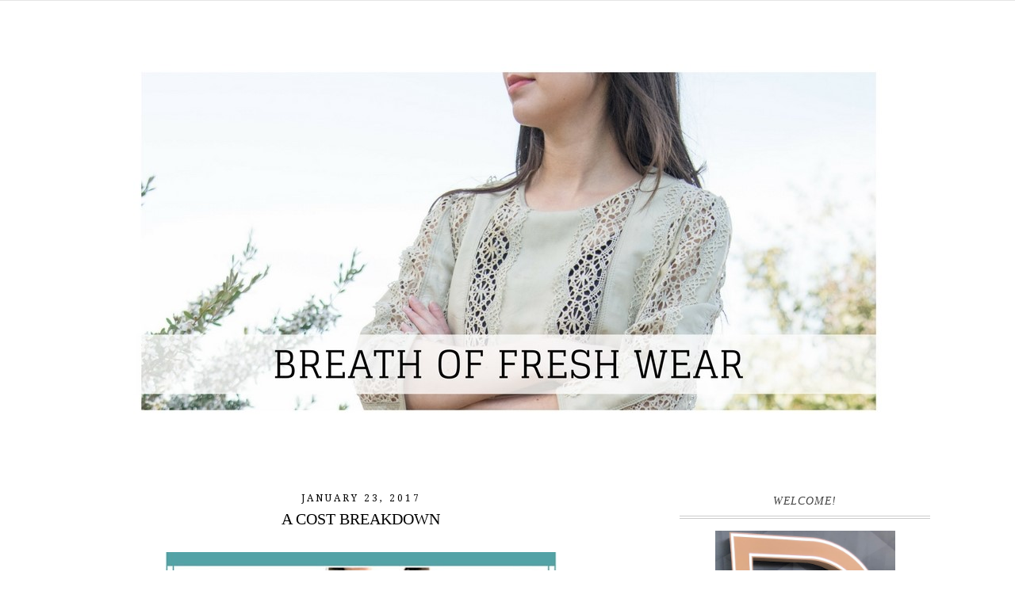

--- FILE ---
content_type: text/plain
request_url: https://www.google-analytics.com/j/collect?v=1&_v=j102&a=2126865044&t=pageview&_s=1&dl=https%3A%2F%2Fwww.breathoffreshwear.com%2F2017%2F01%2Fa-cost-breakdown.html&ul=en-us%40posix&dt=A%20Cost%20Breakdown&sr=1280x720&vp=1280x720&_u=IEBAAEABAAAAACAAI~&jid=160687569&gjid=2115529490&cid=593980836.1769014060&tid=UA-78255987-1&_gid=399424015.1769014060&_r=1&_slc=1&z=1543083068
body_size: -453
content:
2,cG-0D2EJ1NZ39

--- FILE ---
content_type: text/javascript; charset=UTF-8
request_url: https://www.breathoffreshwear.com/feeds/posts/default/-/J.%20Crew?alt=json-in-script&callback=related_results_labels_thumbs&max-results=3
body_size: 5283
content:
// API callback
related_results_labels_thumbs({"version":"1.0","encoding":"UTF-8","feed":{"xmlns":"http://www.w3.org/2005/Atom","xmlns$openSearch":"http://a9.com/-/spec/opensearchrss/1.0/","xmlns$blogger":"http://schemas.google.com/blogger/2008","xmlns$georss":"http://www.georss.org/georss","xmlns$gd":"http://schemas.google.com/g/2005","xmlns$thr":"http://purl.org/syndication/thread/1.0","id":{"$t":"tag:blogger.com,1999:blog-8661153908994636799"},"updated":{"$t":"2025-12-22T09:37:33.911-08:00"},"category":[{"term":"J. Crew"},{"term":"Theory"},{"term":"Rag \u0026 Bone"},{"term":"Coclico"},{"term":"DL1961"},{"term":"Paul Green"},{"term":"Rebecca Taylor"},{"term":"Mansur Gavriel"},{"term":"Citizens of Humanity"},{"term":"Banana Republic"},{"term":"Everlane"},{"term":"Asics Onitsuka Tiger Mexico 66"},{"term":"Cole Haan"},{"term":"Target"},{"term":"Paige"},{"term":"American Giant"},{"term":"Diane von Furstenberg"},{"term":"AG Jeans"},{"term":"Amour Vert"},{"term":"Calvin Klein"},{"term":"Joe's Jeans"},{"term":"Tibi"},{"term":"Veda"},{"term":"Vince"},{"term":"Frye"},{"term":"Halogen"},{"term":"Mars Rachel Comey"},{"term":"Self sewn"},{"term":"Tory Burch"},{"term":"A.L.C."},{"term":"Alternative Apparel"},{"term":"BlankNYC"},{"term":"Eileen Fisher"},{"term":"Elizabeth and James"},{"term":"Lanston"},{"term":"Rachel Comey"},{"term":"Uniqlo"},{"term":"Uniqlo x Lemaire"},{"term":"8telier"},{"term":"Alice + Olivia"},{"term":"Cece Italian Made Ballet Flat"},{"term":"Clare V"},{"term":"DIY"},{"term":"Equipment"},{"term":"James Perse"},{"term":"Kate Spade"},{"term":"Stuart Weitzman"},{"term":"Argent"},{"term":"Derek Lam 10 Crosby"},{"term":"Frame Denim"},{"term":"Frye Veronica Short"},{"term":"Gap"},{"term":"Inhabit"},{"term":"Ivy Park"},{"term":"Johanna Ortiz"},{"term":"New Balance"},{"term":"Nike"},{"term":"Oiselle"},{"term":"Proenza Schouler"},{"term":"Ray Ban"},{"term":"See Thru Soul"},{"term":"Self-portrait"},{"term":"T by Alexander Wang"},{"term":"Tanya Taylor"},{"term":"The Reformation"},{"term":"Thrift Tuesday"},{"term":"Vanessa Bruno"},{"term":"Victoria Beckham x Target"},{"term":"Vintage"},{"term":"3.1 Phillip Lim"},{"term":"360 Cashmere"},{"term":"Abound"},{"term":"Alyssa Nicole"},{"term":"Asics"},{"term":"BCBGeneration"},{"term":"Baggu"},{"term":"Caslon"},{"term":"Cuyana"},{"term":"Donald J. Pliner"},{"term":"Franco Sarto"},{"term":"Gabriela Artigas"},{"term":"Goodwill"},{"term":"Grana"},{"term":"H\u0026M"},{"term":"J. Crew Factory"},{"term":"Knits"},{"term":"Levis"},{"term":"Madewell"},{"term":"Matt Bernson"},{"term":"Me Made"},{"term":"Nordstrom"},{"term":"Nordstrom Rack"},{"term":"Outdoor Voices"},{"term":"Rachel Roy"},{"term":"Reed Krakoff x Kohls"},{"term":"SFMOMA"},{"term":"See by Chloe"},{"term":"Stuart Weitzman Rockerchic"},{"term":"Talbots"},{"term":"Ted Baker"},{"term":"Thakoon"},{"term":"The Row"},{"term":"Zella"},{"term":"lobbylobbylobby"},{"term":"Aerie"},{"term":"Akris Punto"},{"term":"Aldo"},{"term":"American Eagle"},{"term":"Anine Bing"},{"term":"Ann Taylor"},{"term":"Ann Taylor Loft"},{"term":"Anna Danilova"},{"term":"Anthropologie"},{"term":"Bally"},{"term":"Bill Cunningham"},{"term":"Billabong"},{"term":"Birkenstock"},{"term":"Bobeau"},{"term":"Boden"},{"term":"Carrie Parry"},{"term":"Casual"},{"term":"Champion"},{"term":"Charlotte Olympia"},{"term":"Clothing Swap"},{"term":"Coach"},{"term":"Dior"},{"term":"DvF"},{"term":"Elie Tahari for Kohl's"},{"term":"Emerson Fry"},{"term":"Essie"},{"term":"Etten Eller"},{"term":"Fabrix"},{"term":"Fame \u0026 Partners"},{"term":"Fame Denim"},{"term":"Frye Dorado Riding"},{"term":"Gentle Souls by Kenneth Cole"},{"term":"Gilmore Girls Tribute"},{"term":"Glossier"},{"term":"Goorin Bros"},{"term":"Iron Man"},{"term":"J Hannah"},{"term":"J Hannah x Windem"},{"term":"JOA"},{"term":"Kathleen Whitaker"},{"term":"Kick it up a Notch"},{"term":"Kohl's"},{"term":"Kohls"},{"term":"Lanvin"},{"term":"Leifsdottir"},{"term":"Leo \u0026 Sage"},{"term":"Loft"},{"term":"Made in USA"},{"term":"Maeve"},{"term":"Maje"},{"term":"Manolo Blahnik"},{"term":"Mansur Gavriel Review"},{"term":"Mara Hoffman"},{"term":"Marc Jacobs"},{"term":"Marissa Webb"},{"term":"Mary McFadden"},{"term":"Master of None"},{"term":"Mau"},{"term":"Miansai"},{"term":"Michael Kors"},{"term":"Michael Michaud"},{"term":"Modern Citizen"},{"term":"Moisturizing Moon Mask"},{"term":"Mossimo"},{"term":"Muir Woods"},{"term":"Muji"},{"term":"NASA"},{"term":"National Park Service"},{"term":"Nike Roshe Flyknit"},{"term":"Nooworks"},{"term":"OTK Boot"},{"term":"Oscar de la Renta"},{"term":"Oscar de la Renta: The Retrospective; de Young"},{"term":"Patterson J. Kincaid"},{"term":"Phone a Friend"},{"term":"Prada"},{"term":"Rainbows"},{"term":"Realreal.com"},{"term":"Rebecca Minkoff"},{"term":"Rendezvous North Beach"},{"term":"Rick Owens"},{"term":"Rockerchic Boots"},{"term":"Salvatore Ferragamo"},{"term":"Sandra Weil"},{"term":"Secondhand"},{"term":"Self sewn; Banana Republic"},{"term":"Sir the Label"},{"term":"Smart Wool"},{"term":"Sophie Hulme"},{"term":"Speck"},{"term":"Splendid"},{"term":"Stella and Dot"},{"term":"Stitch Fix"},{"term":"Stuart Weitzman Rockerchic Review"},{"term":"Susina"},{"term":"T. by Alexander Wang"},{"term":"Tabsula Rasa"},{"term":"Tabula Rasa"},{"term":"Tabula Rasa Akoto"},{"term":"Tatcha"},{"term":"Teva"},{"term":"The Kooples"},{"term":"The RealReal"},{"term":"Three Dots"},{"term":"Thrift"},{"term":"Tieks"},{"term":"Veda Max Classic"},{"term":"Veronica Beard"},{"term":"Veronica Short"},{"term":"Vogue"},{"term":"Warby Parker"},{"term":"Wear to Work"},{"term":"Who Is..."},{"term":"Will Leather Goods"},{"term":"Xhilaration"},{"term":"Yigal Azrouel"},{"term":"Zara"},{"term":"haute couture"},{"term":"museum wear"}],"title":{"type":"text","$t":"Breath of Fresh Wear"},"subtitle":{"type":"html","$t":""},"link":[{"rel":"http://schemas.google.com/g/2005#feed","type":"application/atom+xml","href":"https:\/\/www.breathoffreshwear.com\/feeds\/posts\/default"},{"rel":"self","type":"application/atom+xml","href":"https:\/\/www.blogger.com\/feeds\/8661153908994636799\/posts\/default\/-\/J.+Crew?alt=json-in-script\u0026max-results=3"},{"rel":"alternate","type":"text/html","href":"https:\/\/www.breathoffreshwear.com\/search\/label\/J.%20Crew"},{"rel":"hub","href":"http://pubsubhubbub.appspot.com/"},{"rel":"next","type":"application/atom+xml","href":"https:\/\/www.blogger.com\/feeds\/8661153908994636799\/posts\/default\/-\/J.+Crew\/-\/J.+Crew?alt=json-in-script\u0026start-index=4\u0026max-results=3"}],"author":[{"name":{"$t":"Unknown"},"email":{"$t":"noreply@blogger.com"},"gd$image":{"rel":"http://schemas.google.com/g/2005#thumbnail","width":"16","height":"16","src":"https:\/\/img1.blogblog.com\/img\/b16-rounded.gif"}}],"generator":{"version":"7.00","uri":"http://www.blogger.com","$t":"Blogger"},"openSearch$totalResults":{"$t":"37"},"openSearch$startIndex":{"$t":"1"},"openSearch$itemsPerPage":{"$t":"3"},"entry":[{"id":{"$t":"tag:blogger.com,1999:blog-8661153908994636799.post-3898521212342546203"},"published":{"$t":"2018-04-22T01:00:00.000-07:00"},"updated":{"$t":"2018-04-25T07:28:10.129-07:00"},"category":[{"scheme":"http://www.blogger.com/atom/ns#","term":"360 Cashmere"},{"scheme":"http://www.blogger.com/atom/ns#","term":"Argent"},{"scheme":"http://www.blogger.com/atom/ns#","term":"Coclico"},{"scheme":"http://www.blogger.com/atom/ns#","term":"Halogen"},{"scheme":"http://www.blogger.com/atom/ns#","term":"J. Crew"},{"scheme":"http://www.blogger.com/atom/ns#","term":"Rebecca Taylor"},{"scheme":"http://www.blogger.com/atom/ns#","term":"Tanya Taylor"}],"title":{"type":"text","$t":"Conference Me In"},"content":{"type":"html","$t":"\u003Cdiv class=\"separator\" style=\"clear: both; text-align: center;\"\u003E\n\u003Ca href=\"https:\/\/blogger.googleusercontent.com\/img\/b\/R29vZ2xl\/AVvXsEjeDpwe12dnGBm9QKxoB_kU9vmB8HTQgxWfqk_v_ckpXNJ9fmed0fSzmmL1ieTnVum2vWnC7zTgt4xbzTSIZqMe9saDIgUt7PGxPXUT55wl-ElPqbSgUXUn7TvzstpmqGmQcXtC0GN-6KU\/s1600\/FullSizeRender6.jpg\" imageanchor=\"1\"\u003E\u003Cimg border=\"0\" data-original-height=\"798\" data-original-width=\"1600\" height=\"318\" src=\"https:\/\/blogger.googleusercontent.com\/img\/b\/R29vZ2xl\/AVvXsEjeDpwe12dnGBm9QKxoB_kU9vmB8HTQgxWfqk_v_ckpXNJ9fmed0fSzmmL1ieTnVum2vWnC7zTgt4xbzTSIZqMe9saDIgUt7PGxPXUT55wl-ElPqbSgUXUn7TvzstpmqGmQcXtC0GN-6KU\/s640\/FullSizeRender6.jpg\" width=\"640\"\u003E\u003C\/a\u003E\u003C\/div\u003E\n\u003Cdiv class=\"separator\" style=\"clear: both; text-align: left;\"\u003E\n\u003Cspan style=\"font-size: large;\"\u003E    I flew to a conference last week (and forgot to remove my name-tag in some of the photos) so I was forced to plan my outfits out ahead of time. It was in Boston and I basically under-packed for the weather. I wish I had brought one extra layer to put over a sweater\/ underneath my coat. I wish even more that I had brought a hat. Next time.\u003C\/span\u003E\u003C\/div\u003E\n\u003Cdiv class=\"separator\" style=\"clear: both; text-align: left;\"\u003E\n\u003Cspan style=\"font-size: large;\"\u003E     First up, my solution to standing out in a sea of black suiting:\u003C\/span\u003E\u003C\/div\u003E\n\u003Ctable align=\"center\" cellpadding=\"0\" cellspacing=\"0\" class=\"tr-caption-container\" style=\"margin-left: auto; margin-right: auto; text-align: center;\"\u003E\u003Ctbody\u003E\n\u003Ctr\u003E\u003Ctd style=\"text-align: center;\"\u003E\u003Ca href=\"https:\/\/blogger.googleusercontent.com\/img\/b\/R29vZ2xl\/AVvXsEgijRUa5U5P4SlMuTcYtM-zWM851qpGnc-aoP2aIC7IYtBuEKjUinIVVsOvxGayHJznBdhhzCABjBpfzoxLgOGo5LfUyGViiiGN-pZwCsvP3qq8AQ4EQxV2DYsKnMJALh9z12yOGTjhBMs\/s1600\/IMG_8193-1.jpg\" imageanchor=\"1\" style=\"margin-left: auto; margin-right: auto;\"\u003E\u003Cimg alt=\"Linen Pants\" border=\"0\" data-original-height=\"1600\" data-original-width=\"1143\" height=\"640\" src=\"https:\/\/blogger.googleusercontent.com\/img\/b\/R29vZ2xl\/AVvXsEgijRUa5U5P4SlMuTcYtM-zWM851qpGnc-aoP2aIC7IYtBuEKjUinIVVsOvxGayHJznBdhhzCABjBpfzoxLgOGo5LfUyGViiiGN-pZwCsvP3qq8AQ4EQxV2DYsKnMJALh9z12yOGTjhBMs\/s640\/IMG_8193-1.jpg\" title=\"Style Linen Pants\" width=\"456\"\u003E\u003C\/a\u003E\u003C\/td\u003E\u003C\/tr\u003E\n\u003Ctr\u003E\u003Ctd class=\"tr-caption\" style=\"text-align: center;\"\u003E\u003Cspan style=\"font-size: small;\"\u003E\u003Cb\u003ESweater | 360 Cashmere\u003Cbr\u003EPants | Halogen\u003Cbr\u003EShoes | Coclico Arya\u003C\/b\u003E\u003C\/span\u003E\u003C\/td\u003E\u003C\/tr\u003E\n\u003C\/tbody\u003E\u003C\/table\u003E\n\u003Ca href=\"https:\/\/www.breathoffreshwear.com\/2018\/04\/conference-me-in.html#more\"\u003ERead more »\u003C\/a\u003E"},"link":[{"rel":"replies","type":"application/atom+xml","href":"https:\/\/www.breathoffreshwear.com\/feeds\/3898521212342546203\/comments\/default","title":"Post Comments"},{"rel":"replies","type":"text/html","href":"https:\/\/www.breathoffreshwear.com\/2018\/04\/conference-me-in.html#comment-form","title":"0 Comments"},{"rel":"edit","type":"application/atom+xml","href":"https:\/\/www.blogger.com\/feeds\/8661153908994636799\/posts\/default\/3898521212342546203"},{"rel":"self","type":"application/atom+xml","href":"https:\/\/www.blogger.com\/feeds\/8661153908994636799\/posts\/default\/3898521212342546203"},{"rel":"alternate","type":"text/html","href":"https:\/\/www.breathoffreshwear.com\/2018\/04\/conference-me-in.html","title":"Conference Me In"}],"author":[{"name":{"$t":"Unknown"},"email":{"$t":"noreply@blogger.com"},"gd$image":{"rel":"http://schemas.google.com/g/2005#thumbnail","width":"16","height":"16","src":"https:\/\/img1.blogblog.com\/img\/b16-rounded.gif"}}],"media$thumbnail":{"xmlns$media":"http://search.yahoo.com/mrss/","url":"https:\/\/blogger.googleusercontent.com\/img\/b\/R29vZ2xl\/AVvXsEjeDpwe12dnGBm9QKxoB_kU9vmB8HTQgxWfqk_v_ckpXNJ9fmed0fSzmmL1ieTnVum2vWnC7zTgt4xbzTSIZqMe9saDIgUt7PGxPXUT55wl-ElPqbSgUXUn7TvzstpmqGmQcXtC0GN-6KU\/s72-c\/FullSizeRender6.jpg","height":"72","width":"72"},"thr$total":{"$t":"0"}},{"id":{"$t":"tag:blogger.com,1999:blog-8661153908994636799.post-4039293778081507066"},"published":{"$t":"2018-03-30T01:00:00.000-07:00"},"updated":{"$t":"2018-04-02T07:59:48.949-07:00"},"category":[{"scheme":"http://www.blogger.com/atom/ns#","term":"360 Cashmere"},{"scheme":"http://www.blogger.com/atom/ns#","term":"AG Jeans"},{"scheme":"http://www.blogger.com/atom/ns#","term":"Asics Onitsuka Tiger Mexico 66"},{"scheme":"http://www.blogger.com/atom/ns#","term":"Banana Republic"},{"scheme":"http://www.blogger.com/atom/ns#","term":"Champion"},{"scheme":"http://www.blogger.com/atom/ns#","term":"J. Crew"},{"scheme":"http://www.blogger.com/atom/ns#","term":"Rag \u0026 Bone"},{"scheme":"http://www.blogger.com/atom/ns#","term":"Talbots"},{"scheme":"http://www.blogger.com/atom/ns#","term":"Uniqlo x Lemaire"}],"title":{"type":"text","$t":"New Heights"},"content":{"type":"html","$t":"\u003Cdiv class=\"separator\" style=\"clear: both; text-align: center;\"\u003E\n\u003Ca href=\"https:\/\/blogger.googleusercontent.com\/img\/b\/R29vZ2xl\/AVvXsEgIClw9XJU73tNancHO7KYnUqYnfMIhD5yMx3X5ysjGK8T7vJ9q_FhSn01nC29UMkGfiN8_uTVUtvu0FSfqJLHv6S450WTlgWKDkU1XGg_ZFaX5TQ7sGiKk4QacqpMHGGAjCJtgSUUB8_Y\/s1600\/A0ECD8BA-BEC4-485A-8276-49081290AF6A.jpg\" imageanchor=\"1\" style=\"margin-left: 1em; margin-right: 1em;\"\u003E\u003Cimg border=\"0\" data-original-height=\"1600\" data-original-width=\"1600\" height=\"400\" src=\"https:\/\/blogger.googleusercontent.com\/img\/b\/R29vZ2xl\/AVvXsEgIClw9XJU73tNancHO7KYnUqYnfMIhD5yMx3X5ysjGK8T7vJ9q_FhSn01nC29UMkGfiN8_uTVUtvu0FSfqJLHv6S450WTlgWKDkU1XGg_ZFaX5TQ7sGiKk4QacqpMHGGAjCJtgSUUB8_Y\/s400\/A0ECD8BA-BEC4-485A-8276-49081290AF6A.jpg\" width=\"400\"\u003E\u003C\/a\u003E\u003Ca href=\"https:\/\/blogger.googleusercontent.com\/img\/b\/R29vZ2xl\/AVvXsEiAyfCxC8WHYbUCnut2TMdr43ExCdBzanhM-aqquiSoKhu372CeJAcrnq7PO13MMlIVGzXEkIkvSyB8etvjsc8Wxlocln_cQFtT6R8OPzgh37hpj8pqs-F9Dn3ySTXnKsDuvERUgMraNDQ\/s1600\/B6D4B7FB-9B07-4358-94AC-F2306D1C7569.jpg\" imageanchor=\"1\" style=\"margin-left: 1em; margin-right: 1em;\"\u003E\u003Cimg border=\"0\" data-original-height=\"1600\" data-original-width=\"1600\" height=\"400\" src=\"https:\/\/blogger.googleusercontent.com\/img\/b\/R29vZ2xl\/AVvXsEiAyfCxC8WHYbUCnut2TMdr43ExCdBzanhM-aqquiSoKhu372CeJAcrnq7PO13MMlIVGzXEkIkvSyB8etvjsc8Wxlocln_cQFtT6R8OPzgh37hpj8pqs-F9Dn3ySTXnKsDuvERUgMraNDQ\/s400\/B6D4B7FB-9B07-4358-94AC-F2306D1C7569.jpg\" width=\"400\"\u003E\u003C\/a\u003E\u003C\/div\u003E\n\u003Cdiv class=\"separator\" style=\"clear: both; text-align: left;\"\u003E\n\u003Cspan style=\"font-size: large;\"\u003EOutfits clockwise from top left:\u003C\/span\u003E\u003C\/div\u003E\n\u003Cdiv class=\"separator\" style=\"clear: both; text-align: center;\"\u003E\n\u003Cspan style=\"font-size: large;\"\u003E\u003Cb\u003E1. Top: Banana Republic | Skirt: Uniqlo x Lemaire | Shoes: Coclico\u003C\/b\u003E\u003C\/span\u003E\u003C\/div\u003E\n\u003Cdiv class=\"separator\" style=\"clear: both; text-align: center;\"\u003E\n\u003Cspan style=\"font-size: large;\"\u003E\u003Cb\u003E2. Blazer: J. Crew | Top: Champion | Jeans: AG | Shoes: Asics \u003C\/b\u003E\u003C\/span\u003E\u003C\/div\u003E\n\u003Cdiv class=\"separator\" style=\"clear: both; text-align: center;\"\u003E\n\u003Cspan style=\"font-size: large;\"\u003E\u003Cb\u003E3. Top: Lanston | Skirt: Kate Spade \u003C\/b\u003E\u003C\/span\u003E\u003C\/div\u003E\n\u003Cdiv class=\"separator\" style=\"clear: both; text-align: center;\"\u003E\n\u003Cspan style=\"font-size: large;\"\u003E\u003Cb\u003E4. Top: 360 Cashmere | Pants: Rag and Bone | Belt: Talbots\u003C\/b\u003E\u003C\/span\u003E\u003C\/div\u003E\n\u003Cdiv class=\"separator\" style=\"clear: both; text-align: center;\"\u003E\n\u003Cspan style=\"font-size: large;\"\u003E\u003Cb\u003E \u003C\/b\u003E  \u003C\/span\u003E\u003C\/div\u003E\n\u003Cdiv class=\"separator\" style=\"clear: both; text-align: left;\"\u003E\n\u003Cspan style=\"font-size: large;\"\u003E     Week #2 of my \u003Ca href=\"http:\/\/styledtour.blogspot.com\/2018\/03\/pre-planned-outfit-experiment.html\"\u003E\u003Cb\u003Epre-planned outfit experiment\u003C\/b\u003E\u003C\/a\u003E was a sartorial journey through a warming climate. #4 is basically just a cashmere tank-top, which is a totally unnecessary but awesome garment that I\u0026#39;m glad someone decided to make. Monday was the coldest, and will also be the focus outfit of the week, although you\u0026#39;ll have to excuse the fact that my skin appears to be jaundice in these photos. As far as I can tell it was a weird side effect of the background wall color, and frankly I don\u0026#39;t have the photoshop skills to fix it. \u003C\/span\u003E\u003C\/div\u003E\n\u003Cdiv class=\"separator\" style=\"clear: both; text-align: left;\"\u003E\n\u003Cspan style=\"font-size: large;\"\u003E\u003C\/span\u003E\u003C\/div\u003E\n\u003Ca href=\"https:\/\/www.breathoffreshwear.com\/2018\/03\/new-heights.html#more\"\u003ERead more »\u003C\/a\u003E"},"link":[{"rel":"replies","type":"application/atom+xml","href":"https:\/\/www.breathoffreshwear.com\/feeds\/4039293778081507066\/comments\/default","title":"Post Comments"},{"rel":"replies","type":"text/html","href":"https:\/\/www.breathoffreshwear.com\/2018\/03\/new-heights.html#comment-form","title":"0 Comments"},{"rel":"edit","type":"application/atom+xml","href":"https:\/\/www.blogger.com\/feeds\/8661153908994636799\/posts\/default\/4039293778081507066"},{"rel":"self","type":"application/atom+xml","href":"https:\/\/www.blogger.com\/feeds\/8661153908994636799\/posts\/default\/4039293778081507066"},{"rel":"alternate","type":"text/html","href":"https:\/\/www.breathoffreshwear.com\/2018\/03\/new-heights.html","title":"New Heights"}],"author":[{"name":{"$t":"Unknown"},"email":{"$t":"noreply@blogger.com"},"gd$image":{"rel":"http://schemas.google.com/g/2005#thumbnail","width":"16","height":"16","src":"https:\/\/img1.blogblog.com\/img\/b16-rounded.gif"}}],"media$thumbnail":{"xmlns$media":"http://search.yahoo.com/mrss/","url":"https:\/\/blogger.googleusercontent.com\/img\/b\/R29vZ2xl\/AVvXsEgIClw9XJU73tNancHO7KYnUqYnfMIhD5yMx3X5ysjGK8T7vJ9q_FhSn01nC29UMkGfiN8_uTVUtvu0FSfqJLHv6S450WTlgWKDkU1XGg_ZFaX5TQ7sGiKk4QacqpMHGGAjCJtgSUUB8_Y\/s72-c\/A0ECD8BA-BEC4-485A-8276-49081290AF6A.jpg","height":"72","width":"72"},"thr$total":{"$t":"0"}},{"id":{"$t":"tag:blogger.com,1999:blog-8661153908994636799.post-7232995808167017638"},"published":{"$t":"2017-10-06T07:49:00.000-07:00"},"updated":{"$t":"2017-10-18T10:36:10.925-07:00"},"category":[{"scheme":"http://www.blogger.com/atom/ns#","term":"Diane von Furstenberg"},{"scheme":"http://www.blogger.com/atom/ns#","term":"J. Crew"},{"scheme":"http://www.blogger.com/atom/ns#","term":"Matt Bernson"}],"title":{"type":"text","$t":"Retro + Weekend Reading"},"content":{"type":"html","$t":"\u003Ctable align=\"center\" cellpadding=\"0\" cellspacing=\"0\" class=\"tr-caption-container\" style=\"margin-left: auto; margin-right: auto; text-align: center;\"\u003E\u003Ctbody\u003E\n\u003Ctr\u003E\u003Ctd style=\"text-align: center;\"\u003E\u003Ca href=\"https:\/\/blogger.googleusercontent.com\/img\/b\/R29vZ2xl\/AVvXsEgGqlcFU25mgUbzF1A5oYTHszH2kLlFyU9sn3Gtn0ER0DtQjZtDIgv_ygfeJFL6Aso0JGVgA4SOtFl8NzH370xZxntv6v1j8w3WJV3iPrfhIVusvDUq4wGTgU05PMl0M-_ukSryyvWPBVM\/s1600\/IMG_5669-2.jpg\" imageanchor=\"1\" style=\"margin-left: auto; margin-right: auto;\"\u003E\u003Cimg border=\"0\" data-original-height=\"1600\" data-original-width=\"1143\" height=\"640\" src=\"https:\/\/blogger.googleusercontent.com\/img\/b\/R29vZ2xl\/AVvXsEgGqlcFU25mgUbzF1A5oYTHszH2kLlFyU9sn3Gtn0ER0DtQjZtDIgv_ygfeJFL6Aso0JGVgA4SOtFl8NzH370xZxntv6v1j8w3WJV3iPrfhIVusvDUq4wGTgU05PMl0M-_ukSryyvWPBVM\/s640\/IMG_5669-2.jpg\" width=\"456\"\u003E\u003C\/a\u003E\u003C\/td\u003E\u003C\/tr\u003E\n\u003Ctr\u003E\u003Ctd class=\"tr-caption\" style=\"text-align: center;\"\u003E\u003Cb\u003ESweater | J. Crew (Thrifted)\u003Cbr\u003EDress | Diane von Furstenberg (Secondhand)\u003Cbr\u003EShoes | Matt Bernson\u003C\/b\u003E\u003C\/td\u003E\u003C\/tr\u003E\n\u003C\/tbody\u003E\u003C\/table\u003E\n\u003Cdiv class=\"separator\" style=\"clear: both; text-align: left;\"\u003E\n\u003Cspan style=\"font-size: large;\"\u003EHello and happy Friday! Just a simple outfit today, featuring my tried and true system of putting a black sweater over a printed dress, and calling it a day. It is a particularly nice Friday for me, because I am going on vacation next week, so all I need to do is get through the day. I am looking forward to coming back refreshed, and sharing some photos from my trip (as there are weddings involved, I think it\u0026#39;ll be a much more fashion focused sort of vacation). The two weddings I will be attending are the last two I have for the year, and I plan on doing a recap of how I interpreted dress codes, and what I wore, including for my own wedding day (dun dun duuuuuunnnnn). 😊 \u003C\/span\u003E\u003C\/div\u003E\n\u003Cbr\u003E\n\u003Ca href=\"https:\/\/www.breathoffreshwear.com\/2017\/10\/retro-weekend-reading.html#more\"\u003ERead more »\u003C\/a\u003E"},"link":[{"rel":"replies","type":"application/atom+xml","href":"https:\/\/www.breathoffreshwear.com\/feeds\/7232995808167017638\/comments\/default","title":"Post Comments"},{"rel":"replies","type":"text/html","href":"https:\/\/www.breathoffreshwear.com\/2017\/10\/retro-weekend-reading.html#comment-form","title":"4 Comments"},{"rel":"edit","type":"application/atom+xml","href":"https:\/\/www.blogger.com\/feeds\/8661153908994636799\/posts\/default\/7232995808167017638"},{"rel":"self","type":"application/atom+xml","href":"https:\/\/www.blogger.com\/feeds\/8661153908994636799\/posts\/default\/7232995808167017638"},{"rel":"alternate","type":"text/html","href":"https:\/\/www.breathoffreshwear.com\/2017\/10\/retro-weekend-reading.html","title":"Retro + Weekend Reading"}],"author":[{"name":{"$t":"Unknown"},"email":{"$t":"noreply@blogger.com"},"gd$image":{"rel":"http://schemas.google.com/g/2005#thumbnail","width":"16","height":"16","src":"https:\/\/img1.blogblog.com\/img\/b16-rounded.gif"}}],"media$thumbnail":{"xmlns$media":"http://search.yahoo.com/mrss/","url":"https:\/\/blogger.googleusercontent.com\/img\/b\/R29vZ2xl\/AVvXsEgGqlcFU25mgUbzF1A5oYTHszH2kLlFyU9sn3Gtn0ER0DtQjZtDIgv_ygfeJFL6Aso0JGVgA4SOtFl8NzH370xZxntv6v1j8w3WJV3iPrfhIVusvDUq4wGTgU05PMl0M-_ukSryyvWPBVM\/s72-c\/IMG_5669-2.jpg","height":"72","width":"72"},"thr$total":{"$t":"4"}}]}});

--- FILE ---
content_type: text/javascript; charset=UTF-8
request_url: https://www.breathoffreshwear.com/feeds/posts/default/-/Talbots?alt=json-in-script&callback=related_results_labels_thumbs&max-results=3
body_size: 5799
content:
// API callback
related_results_labels_thumbs({"version":"1.0","encoding":"UTF-8","feed":{"xmlns":"http://www.w3.org/2005/Atom","xmlns$openSearch":"http://a9.com/-/spec/opensearchrss/1.0/","xmlns$blogger":"http://schemas.google.com/blogger/2008","xmlns$georss":"http://www.georss.org/georss","xmlns$gd":"http://schemas.google.com/g/2005","xmlns$thr":"http://purl.org/syndication/thread/1.0","id":{"$t":"tag:blogger.com,1999:blog-8661153908994636799"},"updated":{"$t":"2025-12-22T09:37:33.911-08:00"},"category":[{"term":"J. Crew"},{"term":"Theory"},{"term":"Rag \u0026 Bone"},{"term":"Coclico"},{"term":"DL1961"},{"term":"Paul Green"},{"term":"Rebecca Taylor"},{"term":"Mansur Gavriel"},{"term":"Citizens of Humanity"},{"term":"Banana Republic"},{"term":"Everlane"},{"term":"Asics Onitsuka Tiger Mexico 66"},{"term":"Cole Haan"},{"term":"Target"},{"term":"Paige"},{"term":"American Giant"},{"term":"Diane von Furstenberg"},{"term":"AG Jeans"},{"term":"Amour Vert"},{"term":"Calvin Klein"},{"term":"Joe's Jeans"},{"term":"Tibi"},{"term":"Veda"},{"term":"Vince"},{"term":"Frye"},{"term":"Halogen"},{"term":"Mars Rachel Comey"},{"term":"Self sewn"},{"term":"Tory Burch"},{"term":"A.L.C."},{"term":"Alternative Apparel"},{"term":"BlankNYC"},{"term":"Eileen Fisher"},{"term":"Elizabeth and James"},{"term":"Lanston"},{"term":"Rachel Comey"},{"term":"Uniqlo"},{"term":"Uniqlo x Lemaire"},{"term":"8telier"},{"term":"Alice + Olivia"},{"term":"Cece Italian Made Ballet Flat"},{"term":"Clare V"},{"term":"DIY"},{"term":"Equipment"},{"term":"James Perse"},{"term":"Kate Spade"},{"term":"Stuart Weitzman"},{"term":"Argent"},{"term":"Derek Lam 10 Crosby"},{"term":"Frame Denim"},{"term":"Frye Veronica Short"},{"term":"Gap"},{"term":"Inhabit"},{"term":"Ivy Park"},{"term":"Johanna Ortiz"},{"term":"New Balance"},{"term":"Nike"},{"term":"Oiselle"},{"term":"Proenza Schouler"},{"term":"Ray Ban"},{"term":"See Thru Soul"},{"term":"Self-portrait"},{"term":"T by Alexander Wang"},{"term":"Tanya Taylor"},{"term":"The Reformation"},{"term":"Thrift Tuesday"},{"term":"Vanessa Bruno"},{"term":"Victoria Beckham x Target"},{"term":"Vintage"},{"term":"3.1 Phillip Lim"},{"term":"360 Cashmere"},{"term":"Abound"},{"term":"Alyssa Nicole"},{"term":"Asics"},{"term":"BCBGeneration"},{"term":"Baggu"},{"term":"Caslon"},{"term":"Cuyana"},{"term":"Donald J. Pliner"},{"term":"Franco Sarto"},{"term":"Gabriela Artigas"},{"term":"Goodwill"},{"term":"Grana"},{"term":"H\u0026M"},{"term":"J. Crew Factory"},{"term":"Knits"},{"term":"Levis"},{"term":"Madewell"},{"term":"Matt Bernson"},{"term":"Me Made"},{"term":"Nordstrom"},{"term":"Nordstrom Rack"},{"term":"Outdoor Voices"},{"term":"Rachel Roy"},{"term":"Reed Krakoff x Kohls"},{"term":"SFMOMA"},{"term":"See by Chloe"},{"term":"Stuart Weitzman Rockerchic"},{"term":"Talbots"},{"term":"Ted Baker"},{"term":"Thakoon"},{"term":"The Row"},{"term":"Zella"},{"term":"lobbylobbylobby"},{"term":"Aerie"},{"term":"Akris Punto"},{"term":"Aldo"},{"term":"American Eagle"},{"term":"Anine Bing"},{"term":"Ann Taylor"},{"term":"Ann Taylor Loft"},{"term":"Anna Danilova"},{"term":"Anthropologie"},{"term":"Bally"},{"term":"Bill Cunningham"},{"term":"Billabong"},{"term":"Birkenstock"},{"term":"Bobeau"},{"term":"Boden"},{"term":"Carrie Parry"},{"term":"Casual"},{"term":"Champion"},{"term":"Charlotte Olympia"},{"term":"Clothing Swap"},{"term":"Coach"},{"term":"Dior"},{"term":"DvF"},{"term":"Elie Tahari for Kohl's"},{"term":"Emerson Fry"},{"term":"Essie"},{"term":"Etten Eller"},{"term":"Fabrix"},{"term":"Fame \u0026 Partners"},{"term":"Fame Denim"},{"term":"Frye Dorado Riding"},{"term":"Gentle Souls by Kenneth Cole"},{"term":"Gilmore Girls Tribute"},{"term":"Glossier"},{"term":"Goorin Bros"},{"term":"Iron Man"},{"term":"J Hannah"},{"term":"J Hannah x Windem"},{"term":"JOA"},{"term":"Kathleen Whitaker"},{"term":"Kick it up a Notch"},{"term":"Kohl's"},{"term":"Kohls"},{"term":"Lanvin"},{"term":"Leifsdottir"},{"term":"Leo \u0026 Sage"},{"term":"Loft"},{"term":"Made in USA"},{"term":"Maeve"},{"term":"Maje"},{"term":"Manolo Blahnik"},{"term":"Mansur Gavriel Review"},{"term":"Mara Hoffman"},{"term":"Marc Jacobs"},{"term":"Marissa Webb"},{"term":"Mary McFadden"},{"term":"Master of None"},{"term":"Mau"},{"term":"Miansai"},{"term":"Michael Kors"},{"term":"Michael Michaud"},{"term":"Modern Citizen"},{"term":"Moisturizing Moon Mask"},{"term":"Mossimo"},{"term":"Muir Woods"},{"term":"Muji"},{"term":"NASA"},{"term":"National Park Service"},{"term":"Nike Roshe Flyknit"},{"term":"Nooworks"},{"term":"OTK Boot"},{"term":"Oscar de la Renta"},{"term":"Oscar de la Renta: The Retrospective; de Young"},{"term":"Patterson J. Kincaid"},{"term":"Phone a Friend"},{"term":"Prada"},{"term":"Rainbows"},{"term":"Realreal.com"},{"term":"Rebecca Minkoff"},{"term":"Rendezvous North Beach"},{"term":"Rick Owens"},{"term":"Rockerchic Boots"},{"term":"Salvatore Ferragamo"},{"term":"Sandra Weil"},{"term":"Secondhand"},{"term":"Self sewn; Banana Republic"},{"term":"Sir the Label"},{"term":"Smart Wool"},{"term":"Sophie Hulme"},{"term":"Speck"},{"term":"Splendid"},{"term":"Stella and Dot"},{"term":"Stitch Fix"},{"term":"Stuart Weitzman Rockerchic Review"},{"term":"Susina"},{"term":"T. by Alexander Wang"},{"term":"Tabsula Rasa"},{"term":"Tabula Rasa"},{"term":"Tabula Rasa Akoto"},{"term":"Tatcha"},{"term":"Teva"},{"term":"The Kooples"},{"term":"The RealReal"},{"term":"Three Dots"},{"term":"Thrift"},{"term":"Tieks"},{"term":"Veda Max Classic"},{"term":"Veronica Beard"},{"term":"Veronica Short"},{"term":"Vogue"},{"term":"Warby Parker"},{"term":"Wear to Work"},{"term":"Who Is..."},{"term":"Will Leather Goods"},{"term":"Xhilaration"},{"term":"Yigal Azrouel"},{"term":"Zara"},{"term":"haute couture"},{"term":"museum wear"}],"title":{"type":"text","$t":"Breath of Fresh Wear"},"subtitle":{"type":"html","$t":""},"link":[{"rel":"http://schemas.google.com/g/2005#feed","type":"application/atom+xml","href":"https:\/\/www.breathoffreshwear.com\/feeds\/posts\/default"},{"rel":"self","type":"application/atom+xml","href":"https:\/\/www.blogger.com\/feeds\/8661153908994636799\/posts\/default\/-\/Talbots?alt=json-in-script\u0026max-results=3"},{"rel":"alternate","type":"text/html","href":"https:\/\/www.breathoffreshwear.com\/search\/label\/Talbots"},{"rel":"hub","href":"http://pubsubhubbub.appspot.com/"}],"author":[{"name":{"$t":"Unknown"},"email":{"$t":"noreply@blogger.com"},"gd$image":{"rel":"http://schemas.google.com/g/2005#thumbnail","width":"16","height":"16","src":"https:\/\/img1.blogblog.com\/img\/b16-rounded.gif"}}],"generator":{"version":"7.00","uri":"http://www.blogger.com","$t":"Blogger"},"openSearch$totalResults":{"$t":"2"},"openSearch$startIndex":{"$t":"1"},"openSearch$itemsPerPage":{"$t":"3"},"entry":[{"id":{"$t":"tag:blogger.com,1999:blog-8661153908994636799.post-4039293778081507066"},"published":{"$t":"2018-03-30T01:00:00.000-07:00"},"updated":{"$t":"2018-04-02T07:59:48.949-07:00"},"category":[{"scheme":"http://www.blogger.com/atom/ns#","term":"360 Cashmere"},{"scheme":"http://www.blogger.com/atom/ns#","term":"AG Jeans"},{"scheme":"http://www.blogger.com/atom/ns#","term":"Asics Onitsuka Tiger Mexico 66"},{"scheme":"http://www.blogger.com/atom/ns#","term":"Banana Republic"},{"scheme":"http://www.blogger.com/atom/ns#","term":"Champion"},{"scheme":"http://www.blogger.com/atom/ns#","term":"J. Crew"},{"scheme":"http://www.blogger.com/atom/ns#","term":"Rag \u0026 Bone"},{"scheme":"http://www.blogger.com/atom/ns#","term":"Talbots"},{"scheme":"http://www.blogger.com/atom/ns#","term":"Uniqlo x Lemaire"}],"title":{"type":"text","$t":"New Heights"},"content":{"type":"html","$t":"\u003Cdiv class=\"separator\" style=\"clear: both; text-align: center;\"\u003E\n\u003Ca href=\"https:\/\/blogger.googleusercontent.com\/img\/b\/R29vZ2xl\/AVvXsEgIClw9XJU73tNancHO7KYnUqYnfMIhD5yMx3X5ysjGK8T7vJ9q_FhSn01nC29UMkGfiN8_uTVUtvu0FSfqJLHv6S450WTlgWKDkU1XGg_ZFaX5TQ7sGiKk4QacqpMHGGAjCJtgSUUB8_Y\/s1600\/A0ECD8BA-BEC4-485A-8276-49081290AF6A.jpg\" imageanchor=\"1\" style=\"margin-left: 1em; margin-right: 1em;\"\u003E\u003Cimg border=\"0\" data-original-height=\"1600\" data-original-width=\"1600\" height=\"400\" src=\"https:\/\/blogger.googleusercontent.com\/img\/b\/R29vZ2xl\/AVvXsEgIClw9XJU73tNancHO7KYnUqYnfMIhD5yMx3X5ysjGK8T7vJ9q_FhSn01nC29UMkGfiN8_uTVUtvu0FSfqJLHv6S450WTlgWKDkU1XGg_ZFaX5TQ7sGiKk4QacqpMHGGAjCJtgSUUB8_Y\/s400\/A0ECD8BA-BEC4-485A-8276-49081290AF6A.jpg\" width=\"400\"\u003E\u003C\/a\u003E\u003Ca href=\"https:\/\/blogger.googleusercontent.com\/img\/b\/R29vZ2xl\/AVvXsEiAyfCxC8WHYbUCnut2TMdr43ExCdBzanhM-aqquiSoKhu372CeJAcrnq7PO13MMlIVGzXEkIkvSyB8etvjsc8Wxlocln_cQFtT6R8OPzgh37hpj8pqs-F9Dn3ySTXnKsDuvERUgMraNDQ\/s1600\/B6D4B7FB-9B07-4358-94AC-F2306D1C7569.jpg\" imageanchor=\"1\" style=\"margin-left: 1em; margin-right: 1em;\"\u003E\u003Cimg border=\"0\" data-original-height=\"1600\" data-original-width=\"1600\" height=\"400\" src=\"https:\/\/blogger.googleusercontent.com\/img\/b\/R29vZ2xl\/AVvXsEiAyfCxC8WHYbUCnut2TMdr43ExCdBzanhM-aqquiSoKhu372CeJAcrnq7PO13MMlIVGzXEkIkvSyB8etvjsc8Wxlocln_cQFtT6R8OPzgh37hpj8pqs-F9Dn3ySTXnKsDuvERUgMraNDQ\/s400\/B6D4B7FB-9B07-4358-94AC-F2306D1C7569.jpg\" width=\"400\"\u003E\u003C\/a\u003E\u003C\/div\u003E\n\u003Cdiv class=\"separator\" style=\"clear: both; text-align: left;\"\u003E\n\u003Cspan style=\"font-size: large;\"\u003EOutfits clockwise from top left:\u003C\/span\u003E\u003C\/div\u003E\n\u003Cdiv class=\"separator\" style=\"clear: both; text-align: center;\"\u003E\n\u003Cspan style=\"font-size: large;\"\u003E\u003Cb\u003E1. Top: Banana Republic | Skirt: Uniqlo x Lemaire | Shoes: Coclico\u003C\/b\u003E\u003C\/span\u003E\u003C\/div\u003E\n\u003Cdiv class=\"separator\" style=\"clear: both; text-align: center;\"\u003E\n\u003Cspan style=\"font-size: large;\"\u003E\u003Cb\u003E2. Blazer: J. Crew | Top: Champion | Jeans: AG | Shoes: Asics \u003C\/b\u003E\u003C\/span\u003E\u003C\/div\u003E\n\u003Cdiv class=\"separator\" style=\"clear: both; text-align: center;\"\u003E\n\u003Cspan style=\"font-size: large;\"\u003E\u003Cb\u003E3. Top: Lanston | Skirt: Kate Spade \u003C\/b\u003E\u003C\/span\u003E\u003C\/div\u003E\n\u003Cdiv class=\"separator\" style=\"clear: both; text-align: center;\"\u003E\n\u003Cspan style=\"font-size: large;\"\u003E\u003Cb\u003E4. Top: 360 Cashmere | Pants: Rag and Bone | Belt: Talbots\u003C\/b\u003E\u003C\/span\u003E\u003C\/div\u003E\n\u003Cdiv class=\"separator\" style=\"clear: both; text-align: center;\"\u003E\n\u003Cspan style=\"font-size: large;\"\u003E\u003Cb\u003E \u003C\/b\u003E  \u003C\/span\u003E\u003C\/div\u003E\n\u003Cdiv class=\"separator\" style=\"clear: both; text-align: left;\"\u003E\n\u003Cspan style=\"font-size: large;\"\u003E     Week #2 of my \u003Ca href=\"http:\/\/styledtour.blogspot.com\/2018\/03\/pre-planned-outfit-experiment.html\"\u003E\u003Cb\u003Epre-planned outfit experiment\u003C\/b\u003E\u003C\/a\u003E was a sartorial journey through a warming climate. #4 is basically just a cashmere tank-top, which is a totally unnecessary but awesome garment that I\u0026#39;m glad someone decided to make. Monday was the coldest, and will also be the focus outfit of the week, although you\u0026#39;ll have to excuse the fact that my skin appears to be jaundice in these photos. As far as I can tell it was a weird side effect of the background wall color, and frankly I don\u0026#39;t have the photoshop skills to fix it. \u003C\/span\u003E\u003C\/div\u003E\n\u003Cdiv class=\"separator\" style=\"clear: both; text-align: left;\"\u003E\n\u003Cspan style=\"font-size: large;\"\u003E\u003C\/span\u003E\u003C\/div\u003E\n\u003Ca href=\"https:\/\/www.breathoffreshwear.com\/2018\/03\/new-heights.html#more\"\u003ERead more »\u003C\/a\u003E"},"link":[{"rel":"replies","type":"application/atom+xml","href":"https:\/\/www.breathoffreshwear.com\/feeds\/4039293778081507066\/comments\/default","title":"Post Comments"},{"rel":"replies","type":"text/html","href":"https:\/\/www.breathoffreshwear.com\/2018\/03\/new-heights.html#comment-form","title":"0 Comments"},{"rel":"edit","type":"application/atom+xml","href":"https:\/\/www.blogger.com\/feeds\/8661153908994636799\/posts\/default\/4039293778081507066"},{"rel":"self","type":"application/atom+xml","href":"https:\/\/www.blogger.com\/feeds\/8661153908994636799\/posts\/default\/4039293778081507066"},{"rel":"alternate","type":"text/html","href":"https:\/\/www.breathoffreshwear.com\/2018\/03\/new-heights.html","title":"New Heights"}],"author":[{"name":{"$t":"Unknown"},"email":{"$t":"noreply@blogger.com"},"gd$image":{"rel":"http://schemas.google.com/g/2005#thumbnail","width":"16","height":"16","src":"https:\/\/img1.blogblog.com\/img\/b16-rounded.gif"}}],"media$thumbnail":{"xmlns$media":"http://search.yahoo.com/mrss/","url":"https:\/\/blogger.googleusercontent.com\/img\/b\/R29vZ2xl\/AVvXsEgIClw9XJU73tNancHO7KYnUqYnfMIhD5yMx3X5ysjGK8T7vJ9q_FhSn01nC29UMkGfiN8_uTVUtvu0FSfqJLHv6S450WTlgWKDkU1XGg_ZFaX5TQ7sGiKk4QacqpMHGGAjCJtgSUUB8_Y\/s72-c\/A0ECD8BA-BEC4-485A-8276-49081290AF6A.jpg","height":"72","width":"72"},"thr$total":{"$t":"0"}},{"id":{"$t":"tag:blogger.com,1999:blog-8661153908994636799.post-5655523377976872809"},"published":{"$t":"2017-01-23T01:00:00.000-08:00"},"updated":{"$t":"2017-01-23T01:00:15.742-08:00"},"category":[{"scheme":"http://www.blogger.com/atom/ns#","term":"DL1961"},{"scheme":"http://www.blogger.com/atom/ns#","term":"J. Crew"},{"scheme":"http://www.blogger.com/atom/ns#","term":"Talbots"}],"title":{"type":"text","$t":"A Cost Breakdown"},"content":{"type":"html","$t":"\u003Cdiv class=\"separator\" style=\"clear: both; text-align: center;\"\u003E\n\u003C\/div\u003E\n\u003Cdiv class=\"separator\" style=\"clear: both; text-align: center;\"\u003E\n\u003Ca href=\"https:\/\/blogger.googleusercontent.com\/img\/b\/R29vZ2xl\/AVvXsEj4aFtwbnZmvngHZ4dWCpmPxyyZsQBd-tcysVzGcLGpcBx-Nmw_h95s9N2Gfa7bG6xnGZHTuR1QfHJClsXQ1uh4LWluKV484Y3ou1Xn1KKPrEpEjSuIDNqJBLCspRC5ycaJW0_-ECMl7es\/s1600\/CARDIGAN-+Free.jpg\" imageanchor=\"1\"\u003E\u003Cimg alt=\"Talbots Reversible Belt\" border=\"0\" height=\"640\" src=\"https:\/\/blogger.googleusercontent.com\/img\/b\/R29vZ2xl\/AVvXsEj4aFtwbnZmvngHZ4dWCpmPxyyZsQBd-tcysVzGcLGpcBx-Nmw_h95s9N2Gfa7bG6xnGZHTuR1QfHJClsXQ1uh4LWluKV484Y3ou1Xn1KKPrEpEjSuIDNqJBLCspRC5ycaJW0_-ECMl7es\/s640\/CARDIGAN-+Free.jpg\" title=\"Talbots Novelty Buckle Reversible Belt \" width=\"494\" \/\u003E\u003C\/a\u003E\u003C\/div\u003E\n\u003Cspan style=\"font-size: large;\"\u003EI was very pleased with this outfit because I think it is a nice example of items I have found that fit my personal style, but that aren't necessarily new, trendy or expensive. Also, it isn't like I purchased each of these thinking about a future outfit, each was just something I was drawn to, is versatile, and is a good team player in many outfits.\u0026nbsp;\u003C\/span\u003E\u003Cbr \/\u003E\n\u003Cul\u003E\n\u003Cli\u003E\u003Cspan style=\"font-size: large;\"\u003E\u003Cu\u003EJeans\u003C\/u\u003E: These jeans are from a DL1961 Sample Sale that I went to back when I lived in NY. I went to a lot of sample sales while I lived there and it was one experience that really helped me learn a lot about style, fit, and what I liked. You got a discount if you bought two pairs of jeans (which looking back I should have done) but instead, I brought cash (the number one rule of sample sales....actually, the number one rule is wear underwear) and combined purchases with another woman who was only buying one thing, so we both got the extra discount and then I just paid her in cash. They are a dark wash, boot cut jean and have continued to be featured in heavy rotation in my wardrobe since.\u0026nbsp;\u003C\/span\u003E\u003C\/li\u003E\n\u003Cli\u003E\u003Cspan style=\"font-size: large;\"\u003E\u003Cu\u003EBelt\u003C\/u\u003E: This is the \u003Ca href=\"https:\/\/api.shopstyle.com\/action\/apiVisitRetailer?id=484782670\u0026amp;pid=uid1681-32749959-53\"\u003E\u003Cb\u003ENovelty Buckle Reversible Belt\u003C\/b\u003E\u003C\/a\u003E\u0026nbsp;from\u0026nbsp;Talbots in the\"Black\/Kendall Grey\" combo. I actually first saw it on Jean of Extra Petite, (link to her review\u0026nbsp;\u003Ca href=\"http:\/\/www.extrapetite.com\/2015\/08\/talbots-reversible-horsebit-belt-hermes.html\"\u003Ehere\u003C\/a\u003E) and was intrigued by the versatility and simple design. I had never purchased anything from Talbots before, but I'm pleased with the quality. It retails for $50, but I just waited until they were offering a 30% off coupon around the holidays, and jumped on it.\u003C\/span\u003E\u0026nbsp;\u003C\/li\u003E\n\u003C\/ul\u003E\n\u003Cdiv class=\"separator\" style=\"clear: both; text-align: center;\"\u003E\n\u003Ca href=\"https:\/\/blogger.googleusercontent.com\/img\/b\/R29vZ2xl\/AVvXsEhexbuZaGNHv5Ub0RoCcRtEIj-uxelQrHpilkg8mTvAv-E1wzqCKy4FN87OELmhhAweUSY2BcZ1R-GzMTKfmUD5HOVPerljr6VA8r7PG6UZGUqrgTGcYwHusNNg4o8zIQafoTLkEAahDuk\/s1600\/IMG_1504.jpeg\" imageanchor=\"1\" style=\"margin-left: 1em; margin-right: 1em; text-align: center;\"\u003E\u003Cimg border=\"0\" height=\"640\" src=\"https:\/\/blogger.googleusercontent.com\/img\/b\/R29vZ2xl\/AVvXsEhexbuZaGNHv5Ub0RoCcRtEIj-uxelQrHpilkg8mTvAv-E1wzqCKy4FN87OELmhhAweUSY2BcZ1R-GzMTKfmUD5HOVPerljr6VA8r7PG6UZGUqrgTGcYwHusNNg4o8zIQafoTLkEAahDuk\/s640\/IMG_1504.jpeg\" width=\"480\" \/\u003E\u003C\/a\u003E\u003C\/div\u003E\n\u003Cbr \/\u003E\n\u003Cul\u003E\n\u003Cli\u003E\u003Cspan style=\"font-size: large;\"\u003E\u003Cu\u003ESweater\u003C\/u\u003E: This sweater is J. Crew (by way of Goodwill), purchased during an after-Christmas mark-down. I wear it all the time (\u003Ca href=\"http:\/\/styledtour.blogspot.com\/2016\/06\/printed-proenza.html\"\u003E\u003Cb\u003Eproof\u003C\/b\u003E\u003C\/a\u003E\u0026nbsp;and\u0026nbsp;\u003Ca href=\"http:\/\/styledtour.blogspot.com\/2016\/12\/whats-old-is-new-again-happy-holiday.html\"\u003E\u003Cb\u003Emore proof\u003C\/b\u003E\u003C\/a\u003E). It is the perfect length to wear with skirts or jeans and very soft.\u0026nbsp;\u003C\/span\u003E\u003C\/li\u003E\n\u003Cli\u003E\u003Cspan style=\"font-size: large;\"\u003E\u003Cu\u003ECardigan\u003C\/u\u003E: Last but not least, is this cardigan, which I scored at a recent clothing swap. I love the color, and even though the original owner didn't want it anymore, I was more than happy to take it off her hands.\u0026nbsp;\u003C\/span\u003E\u003C\/li\u003E\n\u003C\/ul\u003E\n\u003Cspan style=\"font-size: large;\"\u003EAdd it all together, and it equals one very affordable work outfit.\u0026nbsp;\u003C\/span\u003E\u003Cbr \/\u003E\n\u003Cdiv class=\"separator\" style=\"clear: both; text-align: center;\"\u003E\n\u003Ca href=\"https:\/\/blogger.googleusercontent.com\/img\/b\/R29vZ2xl\/AVvXsEh6hLCUpOXw9fZEKdXNJDFDKoQq8Ck881fYkMUUhvtnsp_YNvsX-hxZL_Hb4rP4nhYJeRvWyblhzvlWiZQe8htY0n1slgH8zUgpzD5EnZ6_19hyphenhyphenO6JDyDnIrQksehyphenhyphenNmw8bz3YEXgm1apw\/s1600\/IMG_1510.jpeg\" imageanchor=\"1\" style=\"text-align: center;\"\u003E\u003Cimg alt=\"Talbots Novelty Buckle Reversible Belt\" border=\"0\" height=\"640\" src=\"https:\/\/blogger.googleusercontent.com\/img\/b\/R29vZ2xl\/AVvXsEh6hLCUpOXw9fZEKdXNJDFDKoQq8Ck881fYkMUUhvtnsp_YNvsX-hxZL_Hb4rP4nhYJeRvWyblhzvlWiZQe8htY0n1slgH8zUgpzD5EnZ6_19hyphenhyphenO6JDyDnIrQksehyphenhyphenNmw8bz3YEXgm1apw\/s640\/IMG_1510.jpeg\" title=\"Talbots Reversible Belt\" width=\"514\" \/\u003E\u003C\/a\u003E\u003C\/div\u003E\n\u003Cdiv class=\"separator\" style=\"clear: both; text-align: center;\"\u003E\n\u003C\/div\u003E\n\u003Cdiv class=\"separator\" style=\"clear: both; text-align: center;\"\u003E\n\u003Ca href=\"https:\/\/blogger.googleusercontent.com\/img\/b\/R29vZ2xl\/AVvXsEhhMaju9EeZLq17uUXNkBmygr3JAbGxZv2mUUczaUVyJfBxzFib6bz7Nu_AuEAyuf0xxIR551nIMvjBNDPp-aLz5NI9fV7yxmEmYqLo3GvHp1IjZLCK3e1h5YLvEUsq3XOA5YgwX85hyto\/s1600\/IMG_1496.jpeg\" imageanchor=\"1\" style=\"margin-left: 1em; margin-right: 1em;\"\u003E\u003Cimg border=\"0\" height=\"522\" src=\"https:\/\/blogger.googleusercontent.com\/img\/b\/R29vZ2xl\/AVvXsEhhMaju9EeZLq17uUXNkBmygr3JAbGxZv2mUUczaUVyJfBxzFib6bz7Nu_AuEAyuf0xxIR551nIMvjBNDPp-aLz5NI9fV7yxmEmYqLo3GvHp1IjZLCK3e1h5YLvEUsq3XOA5YgwX85hyto\/s640\/IMG_1496.jpeg\" width=\"640\" \/\u003E\u003C\/a\u003E\u003C\/div\u003E\n\u003Cdiv class=\"separator\" style=\"clear: both; text-align: left;\"\u003E\n\u003Cspan style=\"font-size: large;\"\u003EWhere do you look for bargains, or is that not a main driver of your shopping?\u0026nbsp;\u003C\/span\u003E\u003C\/div\u003E\n"},"link":[{"rel":"replies","type":"application/atom+xml","href":"https:\/\/www.breathoffreshwear.com\/feeds\/5655523377976872809\/comments\/default","title":"Post Comments"},{"rel":"replies","type":"text/html","href":"https:\/\/www.breathoffreshwear.com\/2017\/01\/a-cost-breakdown.html#comment-form","title":"0 Comments"},{"rel":"edit","type":"application/atom+xml","href":"https:\/\/www.blogger.com\/feeds\/8661153908994636799\/posts\/default\/5655523377976872809"},{"rel":"self","type":"application/atom+xml","href":"https:\/\/www.blogger.com\/feeds\/8661153908994636799\/posts\/default\/5655523377976872809"},{"rel":"alternate","type":"text/html","href":"https:\/\/www.breathoffreshwear.com\/2017\/01\/a-cost-breakdown.html","title":"A Cost Breakdown"}],"author":[{"name":{"$t":"Unknown"},"email":{"$t":"noreply@blogger.com"},"gd$image":{"rel":"http://schemas.google.com/g/2005#thumbnail","width":"16","height":"16","src":"https:\/\/img1.blogblog.com\/img\/b16-rounded.gif"}}],"media$thumbnail":{"xmlns$media":"http://search.yahoo.com/mrss/","url":"https:\/\/blogger.googleusercontent.com\/img\/b\/R29vZ2xl\/AVvXsEj4aFtwbnZmvngHZ4dWCpmPxyyZsQBd-tcysVzGcLGpcBx-Nmw_h95s9N2Gfa7bG6xnGZHTuR1QfHJClsXQ1uh4LWluKV484Y3ou1Xn1KKPrEpEjSuIDNqJBLCspRC5ycaJW0_-ECMl7es\/s72-c\/CARDIGAN-+Free.jpg","height":"72","width":"72"},"thr$total":{"$t":"0"}}]}});

--- FILE ---
content_type: text/javascript; charset=UTF-8
request_url: https://www.breathoffreshwear.com/feeds/posts/default/-/DL1961?alt=json-in-script&callback=related_results_labels_thumbs&max-results=3
body_size: 5106
content:
// API callback
related_results_labels_thumbs({"version":"1.0","encoding":"UTF-8","feed":{"xmlns":"http://www.w3.org/2005/Atom","xmlns$openSearch":"http://a9.com/-/spec/opensearchrss/1.0/","xmlns$blogger":"http://schemas.google.com/blogger/2008","xmlns$georss":"http://www.georss.org/georss","xmlns$gd":"http://schemas.google.com/g/2005","xmlns$thr":"http://purl.org/syndication/thread/1.0","id":{"$t":"tag:blogger.com,1999:blog-8661153908994636799"},"updated":{"$t":"2025-12-22T09:37:33.911-08:00"},"category":[{"term":"J. Crew"},{"term":"Theory"},{"term":"Rag \u0026 Bone"},{"term":"Coclico"},{"term":"DL1961"},{"term":"Paul Green"},{"term":"Rebecca Taylor"},{"term":"Mansur Gavriel"},{"term":"Citizens of Humanity"},{"term":"Banana Republic"},{"term":"Everlane"},{"term":"Asics Onitsuka Tiger Mexico 66"},{"term":"Cole Haan"},{"term":"Target"},{"term":"Paige"},{"term":"American Giant"},{"term":"Diane von Furstenberg"},{"term":"AG Jeans"},{"term":"Amour Vert"},{"term":"Calvin Klein"},{"term":"Joe's Jeans"},{"term":"Tibi"},{"term":"Veda"},{"term":"Vince"},{"term":"Frye"},{"term":"Halogen"},{"term":"Mars Rachel Comey"},{"term":"Self sewn"},{"term":"Tory Burch"},{"term":"A.L.C."},{"term":"Alternative Apparel"},{"term":"BlankNYC"},{"term":"Eileen Fisher"},{"term":"Elizabeth and James"},{"term":"Lanston"},{"term":"Rachel Comey"},{"term":"Uniqlo"},{"term":"Uniqlo x Lemaire"},{"term":"8telier"},{"term":"Alice + Olivia"},{"term":"Cece Italian Made Ballet Flat"},{"term":"Clare V"},{"term":"DIY"},{"term":"Equipment"},{"term":"James Perse"},{"term":"Kate Spade"},{"term":"Stuart Weitzman"},{"term":"Argent"},{"term":"Derek Lam 10 Crosby"},{"term":"Frame Denim"},{"term":"Frye Veronica Short"},{"term":"Gap"},{"term":"Inhabit"},{"term":"Ivy Park"},{"term":"Johanna Ortiz"},{"term":"New Balance"},{"term":"Nike"},{"term":"Oiselle"},{"term":"Proenza Schouler"},{"term":"Ray Ban"},{"term":"See Thru Soul"},{"term":"Self-portrait"},{"term":"T by Alexander Wang"},{"term":"Tanya Taylor"},{"term":"The Reformation"},{"term":"Thrift Tuesday"},{"term":"Vanessa Bruno"},{"term":"Victoria Beckham x Target"},{"term":"Vintage"},{"term":"3.1 Phillip Lim"},{"term":"360 Cashmere"},{"term":"Abound"},{"term":"Alyssa Nicole"},{"term":"Asics"},{"term":"BCBGeneration"},{"term":"Baggu"},{"term":"Caslon"},{"term":"Cuyana"},{"term":"Donald J. Pliner"},{"term":"Franco Sarto"},{"term":"Gabriela Artigas"},{"term":"Goodwill"},{"term":"Grana"},{"term":"H\u0026M"},{"term":"J. Crew Factory"},{"term":"Knits"},{"term":"Levis"},{"term":"Madewell"},{"term":"Matt Bernson"},{"term":"Me Made"},{"term":"Nordstrom"},{"term":"Nordstrom Rack"},{"term":"Outdoor Voices"},{"term":"Rachel Roy"},{"term":"Reed Krakoff x Kohls"},{"term":"SFMOMA"},{"term":"See by Chloe"},{"term":"Stuart Weitzman Rockerchic"},{"term":"Talbots"},{"term":"Ted Baker"},{"term":"Thakoon"},{"term":"The Row"},{"term":"Zella"},{"term":"lobbylobbylobby"},{"term":"Aerie"},{"term":"Akris Punto"},{"term":"Aldo"},{"term":"American Eagle"},{"term":"Anine Bing"},{"term":"Ann Taylor"},{"term":"Ann Taylor Loft"},{"term":"Anna Danilova"},{"term":"Anthropologie"},{"term":"Bally"},{"term":"Bill Cunningham"},{"term":"Billabong"},{"term":"Birkenstock"},{"term":"Bobeau"},{"term":"Boden"},{"term":"Carrie Parry"},{"term":"Casual"},{"term":"Champion"},{"term":"Charlotte Olympia"},{"term":"Clothing Swap"},{"term":"Coach"},{"term":"Dior"},{"term":"DvF"},{"term":"Elie Tahari for Kohl's"},{"term":"Emerson Fry"},{"term":"Essie"},{"term":"Etten Eller"},{"term":"Fabrix"},{"term":"Fame \u0026 Partners"},{"term":"Fame Denim"},{"term":"Frye Dorado Riding"},{"term":"Gentle Souls by Kenneth Cole"},{"term":"Gilmore Girls Tribute"},{"term":"Glossier"},{"term":"Goorin Bros"},{"term":"Iron Man"},{"term":"J Hannah"},{"term":"J Hannah x Windem"},{"term":"JOA"},{"term":"Kathleen Whitaker"},{"term":"Kick it up a Notch"},{"term":"Kohl's"},{"term":"Kohls"},{"term":"Lanvin"},{"term":"Leifsdottir"},{"term":"Leo \u0026 Sage"},{"term":"Loft"},{"term":"Made in USA"},{"term":"Maeve"},{"term":"Maje"},{"term":"Manolo Blahnik"},{"term":"Mansur Gavriel Review"},{"term":"Mara Hoffman"},{"term":"Marc Jacobs"},{"term":"Marissa Webb"},{"term":"Mary McFadden"},{"term":"Master of None"},{"term":"Mau"},{"term":"Miansai"},{"term":"Michael Kors"},{"term":"Michael Michaud"},{"term":"Modern Citizen"},{"term":"Moisturizing Moon Mask"},{"term":"Mossimo"},{"term":"Muir Woods"},{"term":"Muji"},{"term":"NASA"},{"term":"National Park Service"},{"term":"Nike Roshe Flyknit"},{"term":"Nooworks"},{"term":"OTK Boot"},{"term":"Oscar de la Renta"},{"term":"Oscar de la Renta: The Retrospective; de Young"},{"term":"Patterson J. Kincaid"},{"term":"Phone a Friend"},{"term":"Prada"},{"term":"Rainbows"},{"term":"Realreal.com"},{"term":"Rebecca Minkoff"},{"term":"Rendezvous North Beach"},{"term":"Rick Owens"},{"term":"Rockerchic Boots"},{"term":"Salvatore Ferragamo"},{"term":"Sandra Weil"},{"term":"Secondhand"},{"term":"Self sewn; Banana Republic"},{"term":"Sir the Label"},{"term":"Smart Wool"},{"term":"Sophie Hulme"},{"term":"Speck"},{"term":"Splendid"},{"term":"Stella and Dot"},{"term":"Stitch Fix"},{"term":"Stuart Weitzman Rockerchic Review"},{"term":"Susina"},{"term":"T. by Alexander Wang"},{"term":"Tabsula Rasa"},{"term":"Tabula Rasa"},{"term":"Tabula Rasa Akoto"},{"term":"Tatcha"},{"term":"Teva"},{"term":"The Kooples"},{"term":"The RealReal"},{"term":"Three Dots"},{"term":"Thrift"},{"term":"Tieks"},{"term":"Veda Max Classic"},{"term":"Veronica Beard"},{"term":"Veronica Short"},{"term":"Vogue"},{"term":"Warby Parker"},{"term":"Wear to Work"},{"term":"Who Is..."},{"term":"Will Leather Goods"},{"term":"Xhilaration"},{"term":"Yigal Azrouel"},{"term":"Zara"},{"term":"haute couture"},{"term":"museum wear"}],"title":{"type":"text","$t":"Breath of Fresh Wear"},"subtitle":{"type":"html","$t":""},"link":[{"rel":"http://schemas.google.com/g/2005#feed","type":"application/atom+xml","href":"https:\/\/www.breathoffreshwear.com\/feeds\/posts\/default"},{"rel":"self","type":"application/atom+xml","href":"https:\/\/www.blogger.com\/feeds\/8661153908994636799\/posts\/default\/-\/DL1961?alt=json-in-script\u0026max-results=3"},{"rel":"alternate","type":"text/html","href":"https:\/\/www.breathoffreshwear.com\/search\/label\/DL1961"},{"rel":"hub","href":"http://pubsubhubbub.appspot.com/"},{"rel":"next","type":"application/atom+xml","href":"https:\/\/www.blogger.com\/feeds\/8661153908994636799\/posts\/default\/-\/DL1961\/-\/DL1961?alt=json-in-script\u0026start-index=4\u0026max-results=3"}],"author":[{"name":{"$t":"Unknown"},"email":{"$t":"noreply@blogger.com"},"gd$image":{"rel":"http://schemas.google.com/g/2005#thumbnail","width":"16","height":"16","src":"https:\/\/img1.blogblog.com\/img\/b16-rounded.gif"}}],"generator":{"version":"7.00","uri":"http://www.blogger.com","$t":"Blogger"},"openSearch$totalResults":{"$t":"21"},"openSearch$startIndex":{"$t":"1"},"openSearch$itemsPerPage":{"$t":"3"},"entry":[{"id":{"$t":"tag:blogger.com,1999:blog-8661153908994636799.post-1509587746704790066"},"published":{"$t":"2018-01-21T11:10:00.001-08:00"},"updated":{"$t":"2018-01-24T09:23:54.529-08:00"},"category":[{"scheme":"http://www.blogger.com/atom/ns#","term":"Coclico"},{"scheme":"http://www.blogger.com/atom/ns#","term":"DL1961"},{"scheme":"http://www.blogger.com/atom/ns#","term":"Mansur Gavriel"},{"scheme":"http://www.blogger.com/atom/ns#","term":"Modern Citizen"}],"title":{"type":"text","$t":"Light"},"content":{"type":"html","$t":"\u003Ctable align=\"center\" cellpadding=\"0\" cellspacing=\"0\" class=\"tr-caption-container\" style=\"margin-left: auto; margin-right: auto; text-align: center;\"\u003E\u003Ctbody\u003E\n\u003Ctr\u003E\u003Ctd style=\"text-align: center;\"\u003E\u003Ca href=\"https:\/\/blogger.googleusercontent.com\/img\/b\/R29vZ2xl\/AVvXsEh1iAJz036Bj-4AcsPSSMuvZPImEzG7rbE78GBD5I1du5_Zh3lWhYRaN6cSyJETTM1cTPa4I3ybEgOfh53W3Q-R9MYM7b5hNuN2y56IKqq8X0D3QsmrOKETRa9AzCpzfw6DRSlF3DfTi2A\/s1600\/IMG_7112-1-2.jpg\" imageanchor=\"1\" style=\"margin-left: auto; margin-right: auto;\"\u003E\u003Cimg alt=\"Modern Citizen Clothing\" border=\"0\" data-original-height=\"1600\" data-original-width=\"1143\" height=\"640\" src=\"https:\/\/blogger.googleusercontent.com\/img\/b\/R29vZ2xl\/AVvXsEh1iAJz036Bj-4AcsPSSMuvZPImEzG7rbE78GBD5I1du5_Zh3lWhYRaN6cSyJETTM1cTPa4I3ybEgOfh53W3Q-R9MYM7b5hNuN2y56IKqq8X0D3QsmrOKETRa9AzCpzfw6DRSlF3DfTi2A\/s640\/IMG_7112-1-2.jpg\" title=\"Modern Citizen\" width=\"456\"\u003E\u003C\/a\u003E\u003C\/td\u003E\u003C\/tr\u003E\n\u003Ctr\u003E\u003Ctd class=\"tr-caption\" style=\"text-align: center;\"\u003E\u003Cspan style=\"font-size: small;\"\u003E\u003Cb\u003ETop | Modern Citizen\u003Cbr\u003EJeans | DL191\u003Cbr\u003EShoes | Coclico\u003Cbr\u003EPurse | Mansur Gavriel\u003C\/b\u003E\u003C\/span\u003E\u003C\/td\u003E\u003C\/tr\u003E\n\u003C\/tbody\u003E\u003C\/table\u003E\n\u003Cdiv class=\"separator\" style=\"clear: both; text-align: left;\"\u003E\n\u003Cspan style=\"font-size: large;\"\u003E     I am somewhat surprised to say that I avoided all of the clearance sales that start after Christmas and continue into the new year, and that I have not bought any clothes, shoes, accessories or jewelry in the year 2018. Nada. This definitely isn\u0026#39;t a value judgement - I like shopping. \u003C\/span\u003E\u003Cspan style=\"font-size: large;\"\u003EI think it is, however, a continuation of what I started to express in my \u003Ca href=\"http:\/\/styledtour.blogspot.com\/2017\/12\/2017-superlatives.html\"\u003E\u003Cb\u003Eyear end superlatives post\u003C\/b\u003E\u003C\/a\u003E, that I am really happy with my wardrobe at the moment, although it could be better organized to display what I do have, for all those mornings I stand in front of it and feel like nothing I see speaks to me. Also, to be frank, I don\u0026#39;t really have a ton of room left in my closet. My hangers are packed in tight and, when I am lazy about folding my sweaters, the overstuffed knitwear drawer is difficult to close. \u003C\/span\u003E\u003C\/div\u003E\n\u003Cdiv class=\"separator\" style=\"clear: both; text-align: left;\"\u003E\n\u003Cspan style=\"font-size: large;\"\u003E     I definitely \u003C\/span\u003E\u003Cspan style=\"font-size: large;\"\u003E\u003Cu\u003Edo\u003C\/u\u003E\u003C\/span\u003E\u003Cspan style=\"font-size: large;\"\u003E intend to buy\u003C\/span\u003E\u003Cspan style=\"font-size: large;\"\u003E clothes, shoes, and accessories this year, but for now, I suspect a clean-out and reorg is next on the docket.   \u003C\/span\u003E\u003C\/div\u003E\n\u003Cdiv class=\"separator\" style=\"clear: both; text-align: center;\"\u003E\n\u003Ca href=\"https:\/\/blogger.googleusercontent.com\/img\/b\/R29vZ2xl\/AVvXsEhs7HyQRLv3HyG2DJbzHVNybpS3ZZWH0G9MOnTz_WMTocPDqBx8QXVsk-vzy9HuTA5deL08UqU4T3ggoPfcBRmnA5d7AA2kDLsJu5JnG0-cSQabeJoZn1up2Ao23JIZHyY1K5iU_om8DbU\/s1600\/IMG_7107-1-2.jpg\" imageanchor=\"1\" style=\"margin-left: 1em; margin-right: 1em;\"\u003E\u003Cimg alt=\"Modern Citizen Clothing Review\" border=\"0\" data-original-height=\"1143\" data-original-width=\"1600\" height=\"456\" src=\"https:\/\/blogger.googleusercontent.com\/img\/b\/R29vZ2xl\/AVvXsEhs7HyQRLv3HyG2DJbzHVNybpS3ZZWH0G9MOnTz_WMTocPDqBx8QXVsk-vzy9HuTA5deL08UqU4T3ggoPfcBRmnA5d7AA2kDLsJu5JnG0-cSQabeJoZn1up2Ao23JIZHyY1K5iU_om8DbU\/s640\/IMG_7107-1-2.jpg\" title=\"Modern Citizen Review\" width=\"640\"\u003E\u003C\/a\u003E\n\u003C\/div\u003E\n\u003Cdiv class=\"separator\" style=\"clear: both; text-align: left;\"\u003E\n\u003Cspan style=\"font-size: large;\"\u003E     \u003C\/span\u003E\u003C\/div\u003E\n\u003Ca href=\"https:\/\/www.breathoffreshwear.com\/2018\/01\/light.html#more\"\u003ERead more »\u003C\/a\u003E"},"link":[{"rel":"replies","type":"application/atom+xml","href":"https:\/\/www.breathoffreshwear.com\/feeds\/1509587746704790066\/comments\/default","title":"Post Comments"},{"rel":"replies","type":"text/html","href":"https:\/\/www.breathoffreshwear.com\/2018\/01\/light.html#comment-form","title":"0 Comments"},{"rel":"edit","type":"application/atom+xml","href":"https:\/\/www.blogger.com\/feeds\/8661153908994636799\/posts\/default\/1509587746704790066"},{"rel":"self","type":"application/atom+xml","href":"https:\/\/www.blogger.com\/feeds\/8661153908994636799\/posts\/default\/1509587746704790066"},{"rel":"alternate","type":"text/html","href":"https:\/\/www.breathoffreshwear.com\/2018\/01\/light.html","title":"Light"}],"author":[{"name":{"$t":"Unknown"},"email":{"$t":"noreply@blogger.com"},"gd$image":{"rel":"http://schemas.google.com/g/2005#thumbnail","width":"16","height":"16","src":"https:\/\/img1.blogblog.com\/img\/b16-rounded.gif"}}],"media$thumbnail":{"xmlns$media":"http://search.yahoo.com/mrss/","url":"https:\/\/blogger.googleusercontent.com\/img\/b\/R29vZ2xl\/AVvXsEh1iAJz036Bj-4AcsPSSMuvZPImEzG7rbE78GBD5I1du5_Zh3lWhYRaN6cSyJETTM1cTPa4I3ybEgOfh53W3Q-R9MYM7b5hNuN2y56IKqq8X0D3QsmrOKETRa9AzCpzfw6DRSlF3DfTi2A\/s72-c\/IMG_7112-1-2.jpg","height":"72","width":"72"},"thr$total":{"$t":"0"}},{"id":{"$t":"tag:blogger.com,1999:blog-8661153908994636799.post-4461148854938328930"},"published":{"$t":"2017-09-20T01:00:00.000-07:00"},"updated":{"$t":"2017-09-24T23:23:14.063-07:00"},"category":[{"scheme":"http://www.blogger.com/atom/ns#","term":"Abound"},{"scheme":"http://www.blogger.com/atom/ns#","term":"Coclico"},{"scheme":"http://www.blogger.com/atom/ns#","term":"Cole Haan"},{"scheme":"http://www.blogger.com/atom/ns#","term":"Diane von Furstenberg"},{"scheme":"http://www.blogger.com/atom/ns#","term":"DL1961"},{"scheme":"http://www.blogger.com/atom/ns#","term":"Rebecca Taylor"}],"title":{"type":"text","$t":"Pack of Peplums"},"content":{"type":"html","$t":"\u003Cspan style=\"font-size: large;\"\u003EI love a good peplum, and think that a peplum top is a nice way to add a little visual interest to a work wardrobe. They are a bit unusual and fun - I mean they are basically a kooky little skirt for your top, but I don\u0026#39;t think that means they can\u0026#39;t also be office appropriate. Here are two examples of how I recently wore a peplum to work.\u003C\/span\u003E\u003Cbr\u003E\n\u003Ctable align=\"center\" cellpadding=\"0\" cellspacing=\"0\" class=\"tr-caption-container\" style=\"margin-left: auto; margin-right: auto; text-align: center;\"\u003E\u003Ctbody\u003E\n\u003Ctr\u003E\u003Ctd style=\"text-align: center;\"\u003E\u003Ca href=\"https:\/\/blogger.googleusercontent.com\/img\/b\/R29vZ2xl\/AVvXsEgFFmFknWPZ9jN6UUXj4qocJdImEehEPB9KVidaDH66hWwZJN9QeYmfMD6Guok6eoVyo5dowxqdzLXtlaBFZpYvmpjQsM2sCzhpIgu9Wo0h7wP5mj-9WEro-3flY7Hz_uDKpiOQuncrb4s\/s1600\/IMG_5518-3.jpg\" imageanchor=\"1\" style=\"margin-left: auto; margin-right: auto;\"\u003E\u003Cimg border=\"0\" data-original-height=\"1600\" data-original-width=\"1144\" height=\"640\" src=\"https:\/\/blogger.googleusercontent.com\/img\/b\/R29vZ2xl\/AVvXsEgFFmFknWPZ9jN6UUXj4qocJdImEehEPB9KVidaDH66hWwZJN9QeYmfMD6Guok6eoVyo5dowxqdzLXtlaBFZpYvmpjQsM2sCzhpIgu9Wo0h7wP5mj-9WEro-3flY7Hz_uDKpiOQuncrb4s\/s640\/IMG_5518-3.jpg\" width=\"456\"\u003E\u003C\/a\u003E\u003C\/td\u003E\u003C\/tr\u003E\n\u003Ctr\u003E\u003Ctd class=\"tr-caption\" style=\"text-align: center;\"\u003E\u003Cspan style=\"font-size: small;\"\u003E\u003Cb\u003ETop | Rebecca Taylor\u003Cbr\u003ECardigan | Abound\u003Cbr\u003EPants | DvF\u003Cbr\u003EShoes | Coclico \u003C\/b\u003E\u003C\/span\u003E\u003C\/td\u003E\u003C\/tr\u003E\n\u003C\/tbody\u003E\u003C\/table\u003E\n\u003Cdiv class=\"separator\" style=\"clear: both; text-align: left;\"\u003E\n\u003C\/div\u003E\n\u003Cbr\u003E\n\u003Cdiv class=\"separator\" style=\"clear: both; text-align: left;\"\u003E\n\u003Cspan style=\"font-size: large;\"\u003E\u003C\/span\u003E\u003C\/div\u003E\n\u003Ca href=\"https:\/\/www.breathoffreshwear.com\/2017\/09\/pack-of-peplums.html#more\"\u003ERead more »\u003C\/a\u003E"},"link":[{"rel":"replies","type":"application/atom+xml","href":"https:\/\/www.breathoffreshwear.com\/feeds\/4461148854938328930\/comments\/default","title":"Post Comments"},{"rel":"replies","type":"text/html","href":"https:\/\/www.breathoffreshwear.com\/2017\/09\/pack-of-peplums.html#comment-form","title":"4 Comments"},{"rel":"edit","type":"application/atom+xml","href":"https:\/\/www.blogger.com\/feeds\/8661153908994636799\/posts\/default\/4461148854938328930"},{"rel":"self","type":"application/atom+xml","href":"https:\/\/www.blogger.com\/feeds\/8661153908994636799\/posts\/default\/4461148854938328930"},{"rel":"alternate","type":"text/html","href":"https:\/\/www.breathoffreshwear.com\/2017\/09\/pack-of-peplums.html","title":"Pack of Peplums"}],"author":[{"name":{"$t":"Unknown"},"email":{"$t":"noreply@blogger.com"},"gd$image":{"rel":"http://schemas.google.com/g/2005#thumbnail","width":"16","height":"16","src":"https:\/\/img1.blogblog.com\/img\/b16-rounded.gif"}}],"media$thumbnail":{"xmlns$media":"http://search.yahoo.com/mrss/","url":"https:\/\/blogger.googleusercontent.com\/img\/b\/R29vZ2xl\/AVvXsEgFFmFknWPZ9jN6UUXj4qocJdImEehEPB9KVidaDH66hWwZJN9QeYmfMD6Guok6eoVyo5dowxqdzLXtlaBFZpYvmpjQsM2sCzhpIgu9Wo0h7wP5mj-9WEro-3flY7Hz_uDKpiOQuncrb4s\/s72-c\/IMG_5518-3.jpg","height":"72","width":"72"},"thr$total":{"$t":"4"}},{"id":{"$t":"tag:blogger.com,1999:blog-8661153908994636799.post-2662707864985944674"},"published":{"$t":"2017-07-16T18:38:00.002-07:00"},"updated":{"$t":"2017-08-27T16:21:22.587-07:00"},"category":[{"scheme":"http://www.blogger.com/atom/ns#","term":"Cole Haan"},{"scheme":"http://www.blogger.com/atom/ns#","term":"DL1961"},{"scheme":"http://www.blogger.com/atom/ns#","term":"Paige"},{"scheme":"http://www.blogger.com/atom/ns#","term":"Theory"},{"scheme":"http://www.blogger.com/atom/ns#","term":"Uniqlo"},{"scheme":"http://www.blogger.com/atom/ns#","term":"Uniqlo x Lemaire"}],"title":{"type":"text","$t":"Fall Redux"},"content":{"type":"html","$t":"\u003Ctable align=\"center\" cellpadding=\"0\" cellspacing=\"0\" class=\"tr-caption-container\" style=\"margin-left: auto; margin-right: auto; text-align: center;\"\u003E\u003Ctbody\u003E\n\u003Ctr\u003E\u003Ctd style=\"text-align: center;\"\u003E\u003Ca href=\"https:\/\/blogger.googleusercontent.com\/img\/b\/R29vZ2xl\/AVvXsEjq9ULStyXkXHeQOglJg7BZY5zSytlijaKyoSvhxfFofracwR3s0_JzZKJeywqvwfkWaN3fxEztJkxOAs4q7lfZZnJBTsWwxmfy3dBVoCkEWNJeiDSBBHw7KPu4lEhNjUBPnkmyb-Td5Do\/s1600\/IMG_4660-2.jpg\" imageanchor=\"1\" style=\"margin-left: auto; margin-right: auto; text-align: center;\"\u003E\u003Cimg border=\"0\" data-original-height=\"1600\" data-original-width=\"1143\" height=\"640\" src=\"https:\/\/blogger.googleusercontent.com\/img\/b\/R29vZ2xl\/AVvXsEjq9ULStyXkXHeQOglJg7BZY5zSytlijaKyoSvhxfFofracwR3s0_JzZKJeywqvwfkWaN3fxEztJkxOAs4q7lfZZnJBTsWwxmfy3dBVoCkEWNJeiDSBBHw7KPu4lEhNjUBPnkmyb-Td5Do\/s640\/IMG_4660-2.jpg\" width=\"456\"\u003E\u003C\/a\u003E\u003C\/td\u003E\u003C\/tr\u003E\n\u003Ctr\u003E\u003Ctd class=\"tr-caption\" style=\"text-align: center;\"\u003E\u003Cspan style=\"font-size: small;\"\u003E\u003Cb\u003ESweater | Uniqlo x Lemaire\u003Cbr\u003ETop | No brand tag\u003Cbr\u003EJeans | DL1961\u003Cbr\u003EShoes | Cole Haan\u003C\/b\u003E\u003C\/span\u003E\u003C\/td\u003E\u003C\/tr\u003E\n\u003C\/tbody\u003E\u003C\/table\u003E\n\u003Cdiv class=\"separator\" style=\"clear: both; text-align: left;\"\u003E\n\u003Cspan style=\"font-size: large;\"\u003E     The weather around here has been a little chilly lately, which is bit of a bummer. It means a windy walk to work and then an even colder office (why can\u0026#39;t we tone-down the office A\/C, why?!), so I\u0026#39;ve had to dig some of my sweater and jackets out of the back of the closet. What is an even bigger bummer is a recent crush of work, and thus the more infrequent posts. \u003C\/span\u003E\u003C\/div\u003E\n\u003Cdiv class=\"separator\" style=\"clear: both; text-align: left;\"\u003E\n\u003Cspan style=\"font-size: large;\"\u003E\u003C\/span\u003E\u003C\/div\u003E\n\u003Ca href=\"https:\/\/www.breathoffreshwear.com\/2017\/07\/fall-redux.html#more\"\u003ERead more »\u003C\/a\u003E"},"link":[{"rel":"replies","type":"application/atom+xml","href":"https:\/\/www.breathoffreshwear.com\/feeds\/2662707864985944674\/comments\/default","title":"Post Comments"},{"rel":"replies","type":"text/html","href":"https:\/\/www.breathoffreshwear.com\/2017\/07\/fall-redux.html#comment-form","title":"0 Comments"},{"rel":"edit","type":"application/atom+xml","href":"https:\/\/www.blogger.com\/feeds\/8661153908994636799\/posts\/default\/2662707864985944674"},{"rel":"self","type":"application/atom+xml","href":"https:\/\/www.blogger.com\/feeds\/8661153908994636799\/posts\/default\/2662707864985944674"},{"rel":"alternate","type":"text/html","href":"https:\/\/www.breathoffreshwear.com\/2017\/07\/fall-redux.html","title":"Fall Redux"}],"author":[{"name":{"$t":"Unknown"},"email":{"$t":"noreply@blogger.com"},"gd$image":{"rel":"http://schemas.google.com/g/2005#thumbnail","width":"16","height":"16","src":"https:\/\/img1.blogblog.com\/img\/b16-rounded.gif"}}],"media$thumbnail":{"xmlns$media":"http://search.yahoo.com/mrss/","url":"https:\/\/blogger.googleusercontent.com\/img\/b\/R29vZ2xl\/AVvXsEjq9ULStyXkXHeQOglJg7BZY5zSytlijaKyoSvhxfFofracwR3s0_JzZKJeywqvwfkWaN3fxEztJkxOAs4q7lfZZnJBTsWwxmfy3dBVoCkEWNJeiDSBBHw7KPu4lEhNjUBPnkmyb-Td5Do\/s72-c\/IMG_4660-2.jpg","height":"72","width":"72"},"thr$total":{"$t":"0"}}]}});